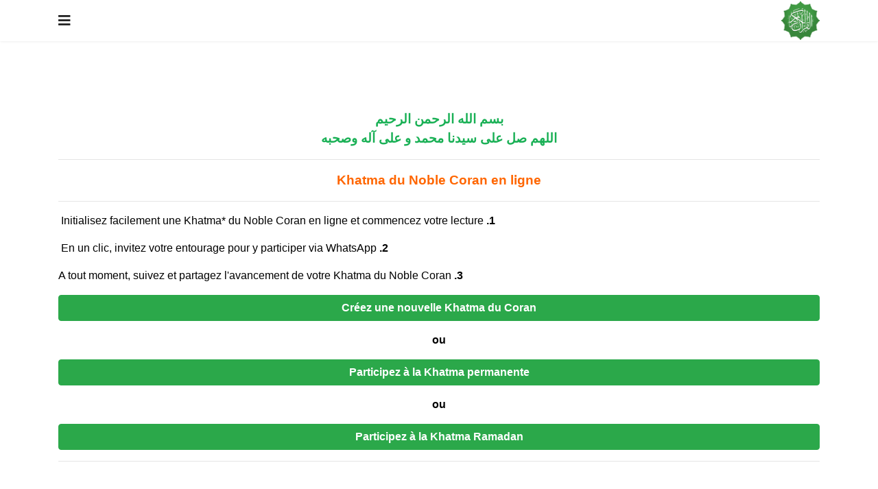

--- FILE ---
content_type: text/html; charset=utf-8
request_url: https://www.khatma.fr/index.php?option=com_content&view=article&id=73&Itemid=471&lang=ar
body_size: 4718
content:

<!doctype html>
<html lang="ar-aa" dir="rtl">
    <head>
        <meta charset="utf-8">
        <meta name="viewport" content="width=device-width, initial-scale=1, shrink-to-fit=no">
        <link rel="canonical" href="https://www.khatma.fr/index.php?option=com_content&view=article&id=73&Itemid=471&lang=ar">
        <meta http-equiv="content-type" content="text/html; charset=utf-8" />
	<meta name="keywords" content="ختمة القران الكريم khatma Coran Islam" />
	<meta name="author" content="Admin78180" />
	<meta name="description" content="Khatma - Lecture du Coran" />
	<meta name="generator" content="Joomla! - Open Source Content Management" />
	<title>Accueil</title>
	<link href="https://www.khatma.fr/index.php?option=com_content&amp;view=article&amp;id=104&amp;Itemid=487&amp;lang=ar" rel="alternate" hreflang="ar-AA" />
	<link href="https://www.khatma.fr/index.php?option=com_content&amp;view=article&amp;id=73&amp;Itemid=481&amp;lang=fr" rel="alternate" hreflang="fr-FR" />
	<link href="/templates/shaper_helixultimate/images/favicon.ico" rel="shortcut icon" type="image/vnd.microsoft.icon" />
	<link href="/templates/shaper_helixultimate/favicon.ico" rel="shortcut icon" type="image/vnd.microsoft.icon" />
	<link href="/templates/shaper_helixultimate/css/bootstrap.min.css" rel="stylesheet" type="text/css" />
	<link href="/templates/shaper_helixultimate/css/font-awesome.min.css" rel="stylesheet" type="text/css" />
	<link href="/templates/shaper_helixultimate/css/template.css" rel="stylesheet" type="text/css" />
	<link href="/templates/shaper_helixultimate/css/rtl.css" rel="stylesheet" type="text/css" />
	<link href="/templates/shaper_helixultimate/css/presets/preset7.css" rel="stylesheet" type="text/css" />
	<style type="text/css">
@media only screen and (max-width: 800px) {
    
    /* Force table to not be like tables anymore */
	#no-more-tables table, 
	#no-more-tables thead, 
	#no-more-tables tbody, 
	#no-more-tables th, 
	#no-more-tables td, 
	#no-more-tables tr { 
		display: block; 
	}
 
	/* Hide table headers (but not display: none;, for accessibility) */
	#no-more-tables thead tr { 
		position: absolute;
		top: -9999px;
		left: -9999px;
	}
 
	#no-more-tables tr { border: 1px solid #ccc; }
 
	#no-more-tables td { 
		/* Behave  like a "row" */
		border: none;
		border-bottom: 1px solid #eee; 
		position: relative;
		padding-left: 50%; 
		white-space: normal;
		text-align:left;
	}
 
	#no-more-tables td:before { 
		/* Now like a table header */
		position: absolute;
		/* Top/left values mimic padding */
		top: 6px;
		left: 6px;
		width: 45%; 
		padding-right: 10px; 
		white-space: nowrap;
		text-align:left;
		font-weight: bold;
	}
 
	/*
	Label the data
	*/
	#no-more-tables td:before { content: attr(data-title); }
}h1{font-family: 'Arial', sans-serif;}
.logo-image {height:56px;}.logo-image {height:56px;}
	</style>
	<script type="application/json" class="joomla-script-options new">{"csrf.token":"9be3e93c7b350ab9ddc5e870e8919e68","system.paths":{"root":"","base":""},"system.keepalive":{"interval":3600000,"uri":"\/index.php?option=com_ajax&amp;format=json&amp;lang=ar"}}</script>
	<script src="/media/system/js/core.js?463c3b9948ce689c8efd86ab6ecc6ac9" type="text/javascript"></script>
	<!--[if lt IE 9]><script src="/media/system/js/polyfill.event.js?463c3b9948ce689c8efd86ab6ecc6ac9" type="text/javascript"></script><![endif]-->
	<script src="/media/system/js/keepalive.js?463c3b9948ce689c8efd86ab6ecc6ac9" type="text/javascript"></script>
	<script src="/media/jui/js/jquery.min.js?463c3b9948ce689c8efd86ab6ecc6ac9" type="text/javascript"></script>
	<script src="/media/jui/js/jquery-noconflict.js?463c3b9948ce689c8efd86ab6ecc6ac9" type="text/javascript"></script>
	<script src="/media/jui/js/jquery-migrate.min.js?463c3b9948ce689c8efd86ab6ecc6ac9" type="text/javascript"></script>
	<script src="/media/system/js/caption.js?463c3b9948ce689c8efd86ab6ecc6ac9" type="text/javascript"></script>
	<script src="/templates/shaper_helixultimate/js/popper.min.js" type="text/javascript"></script>
	<script src="/templates/shaper_helixultimate/js/bootstrap.min.js" type="text/javascript"></script>
	<script src="/templates/shaper_helixultimate/js/main.js" type="text/javascript"></script>
	<script type="text/javascript">
jQuery(function($){ initTooltips(); $("body").on("subform-row-add", initTooltips); function initTooltips (event, container) { container = container || document;$(container).find(".hasTooltip").tooltip({"html": true,"container": "body"});} });jQuery(window).on('load',  function() {
				new JCaption('img.caption');
			});template="shaper_helixultimate";
	</script>
	<meta property="og:type" content="article" />
	<meta property="og:url" content="https://www.khatma.fr/index.php" />
	<meta property="og:title" content="khatma-public" />
	<meta property="og:description" content="بسم الله الرحمن الرحيماللهم صل على سيدنا محمد و على آله وصحبه

Khatma du Noble Coran en ligne

1. Initialisez facilement une Khatma* du Noble..." />
	<meta property="og:site_name" content="ختمة القران الكريم" />
	<meta name="twitter:description" content="بسم الله الرحمن الرحيماللهم صل على سيدنا محمد و على آله وصحبه

Khatma du Noble Coran en ligne

1. Initialisez facilement une Khatma* du Noble..." />
	<meta name="twitter:card" content="summary_large_image" />
	<link href="https://www.khatma.fr/index.php?option=com_content&amp;view=article&amp;id=73&amp;Itemid=481&amp;lang=fr" rel="alternate" hreflang="x-default" />
<link rel="stylesheet" href="//code.jquery.com/ui/1.12.1/themes/base/jquery-ui.css">

<link rel="stylesheet" href="https://use.fontawesome.com/releases/v5.7.1/css/all.css" integrity="sha384-fnmOCqbTlWIlj8LyTjo7mOUStjsKC4pOpQbqyi7RrhN7udi9RwhKkMHpvLbHG9Sr" crossorigin="anonymous">

<link rel="preconnect" href="https://fonts.googleapis.com">
<link rel="preconnect" href="https://fonts.gstatic.com" crossorigin>
<link href="https://fonts.googleapis.com/css2?family=Amiri&display=swap" rel="stylesheet">

<link rel="preconnect" href="https://fonts.googleapis.com">
<link rel="preconnect" href="https://fonts.gstatic.com" crossorigin>
<link href="https://fonts.googleapis.com/css2?family=Rakkas&display=swap" rel="stylesheet">

<link rel="preconnect" href="https://fonts.googleapis.com">
<link rel="preconnect" href="https://fonts.gstatic.com" crossorigin>
<link href="https://fonts.googleapis.com/css2?family=Lalezar&display=swap" rel="stylesheet">
  
<script src="https://code.jquery.com/jquery-1.12.4.js"></script>
  <script src="https://code.jquery.com/ui/1.12.1/jquery-ui.js"></script>

  <script>
  $( function() {
    $( "#datepicker" ).datepicker();
  } );
  </script>
    </head>
    <body class="site helix-ultimate com-content view-article layout-default task-none itemid-471 ar-aa rtl sticky-header layout-fluid offcanvas-init offcanvs-position-right">
            <div class="sp-preloader"><div></div></div>
    
    <div class="body-wrapper">
        <div class="body-innerwrapper">
            <header id="sp-header"><div class="container"><div class="container-inner"><div class="row"><div id="sp-logo" class="col-8 col-lg-3"><div class="sp-column"><div class="logo"><a href="/"><img class="logo-image" src="/images/logo_khatma.png" alt="ختمة القران الكريم"></a></div></div></div><div id="sp-menu" class="col-4 col-lg-9"><div class="sp-column"><a id="offcanvas-toggler" aria-label="Navigation" class="offcanvas-toggler-right" href="#"><i class="fa fa-bars" aria-hidden="true" title="Navigation"></i></a></div></div></div></div></div></header>            <section id="sp-main-body"><div class="container"><div class="container-inner"><div class="row"><main id="sp-component" class="col-lg-12 " role="main"><div class="sp-column "><div id="system-message-container">
	</div>
<div class="article-details " itemscope itemtype="https://schema.org/Article">
	<meta itemprop="inLanguage" content="ar-AA">
	
					
		
		
	
		
	
        
		
			
		
		
	
	<div itemprop="articleBody">
		<p style="text-align: center;"><span style="font-size: 14pt;"><strong><span style="color: #19b055; font-family: arial, helvetica, sans-serif;">بسم الله الرحمن الرحيم</span></strong></span><br /><span style="font-size: 14pt;"><strong><span style="color: #19b055; font-family: arial, helvetica, sans-serif;">اللهم صل على سيدنا محمد و على آله وصحبه</span></strong></span></p>
<hr />
<p style="text-align: center;"><span style="font-size: 14pt; color: #ff6600;"><strong><span style="font-family: arial, helvetica, sans-serif;">Khatma du Noble Coran en ligne</span></strong></span></p>
<hr />
<p style="text-align: left;"><span style="font-family: 'trebuchet ms', geneva, sans-serif; color: #000000; font-size: 12pt;"><strong>1.</strong> Initialisez facilement une Khatma* du Noble Coran en ligne et commencez votre lecture </span></p>
<p style="text-align: left;"><span style="font-size: 12pt; color: #000000; font-family: 'trebuchet ms', geneva, sans-serif;"><strong>2.</strong> En un clic, invitez votre entourage pour y participer via WhatsApp </span></p>
<p style="text-align: left;"><span style="font-size: 12pt; color: #000000; font-family: 'trebuchet ms', geneva, sans-serif;"><strong>3.</strong> A tout moment, suivez et partagez l'avancement de votre Khatma du Noble Coran</span></p>
<p style="text-align: center;"><span style="font-size: 12pt;"><strong><span style="font-family: 'trebuchet ms', geneva, sans-serif; color: #ffffff;"><a class="btn btn-primary rounded-pill btn-block" style="color: #ffffff;" href="/index.php?option=com_content&amp;view=article&amp;id=85&amp;Itemid=479&amp;lang=fr"><b>Créez une nouvelle Khatma du Coran</b></a></span></strong></span></p>
<p style="text-align: center;"><span style="font-size: 12pt; color: #000000;"><strong><span style="font-family: 'trebuchet ms', geneva, sans-serif;"><b>ou</b></span></strong></span></p>
<p style="text-align: center;"><span style="font-size: 12pt;"><strong><span style="font-family: 'trebuchet ms', geneva, sans-serif; color: #ffffff;"><a class="btn btn-primary rounded-pill btn-block" style="color: #ffffff;" href="/index.php?option=com_content&amp;view=article&amp;id=98&amp;Itemid=479&amp;lang=fr"><b>Participez à la Khatma permanente</b></a></span></strong></span></p>
<p style="text-align: center;"><span style="font-size: 12pt; color: #000000;"><strong><span style="font-family: 'trebuchet ms', geneva, sans-serif;"><b>ou</b></span></strong></span></p>
<p style="text-align: center;"><span style="font-size: 12pt;"><strong><span style="font-family: 'trebuchet ms', geneva, sans-serif; color: #ffffff;"><a class="btn btn-primary rounded-pill btn-block" style="color: #ffffff;" href="/index.php?option=com_content&amp;view=article&amp;id=102&amp;Itemid=479&amp;lang=fr"><b>Participez à la Khatma Ramadan </b></a></span></strong></span></p>
<hr />
<p style="text-align: left;"><span style="font-size: 12pt; color: #000000;"><span style="font-family: courier new, courier, monospace;"><span style="font-family: 'trebuchet ms', geneva, sans-serif;"> <form action="/index.php?option=com_content&amp;view=article&amp;id=73&amp;Itemid=471&amp;lang=ar" method="post" id="login-form">
			<div class="pretext mb-2">
			Connectez-vous ou créez votre compte pour participer et mieux organiser votre Khatma du Coran !		</div>
	
	<div id="form-login-username" class="form-group">
					<div class="input-group">
				<div class="input-group-prepend">
					<span class="input-group-text" aria-label="اسم المستخدم"><span class="fa fa-user"></span></span>
				</div>
				<input id="modlgn-username" type="text" name="username" class="form-control" tabindex="0" size="18" placeholder="اسم المستخدم" />
			</div>
			</div>

	<div id="form-login-password" class="form-group">
					<div class="input-group">
				<div class="input-group-prepend">
					<span class="input-group-text" aria-label="كلمة المرور"><span class="fa fa-lock"></span></span>
				</div>
				<input id="modlgn-passwd" type="password" name="password" class="form-control" tabindex="0" size="18" placeholder="كلمة المرور" />
			</div>
			</div>

	
			<div id="form-login-remember" class="form-group form-check">
			<input id="modlgn-remember" type="checkbox" name="remember" class="form-check-input" value="yes"/>
			<label for="modlgn-remember" class="control-label">تذكرني</label>
		</div>
	
	<div id="form-login-submit" class="form-group">
		<button type="submit" tabindex="0" name="Submit" class="btn btn-primary login-button">تسجيل الدخول</button>
	</div>

		<ul class="unstyled">
					<li>
				<a href="/index.php?option=com_users&amp;view=registration&amp;lang=ar&amp;Itemid=487">
				إنشاء حساب جديد <span class="icon-arrow-right"></span></a>
			</li>
				<li>
			<a href="/index.php?option=com_users&amp;view=remind&amp;lang=ar&amp;Itemid=487">
			نسيت اسم المستخدم؟</a>
		</li>
		<li>
			<a href="/index.php?option=com_users&amp;view=reset&amp;lang=ar&amp;Itemid=487">
			نسيت كلمـة المرور؟</a>
		</li>
	</ul>

	<input type="hidden" name="option" value="com_users" />
	<input type="hidden" name="task" value="user.login" />
	<input type="hidden" name="return" value="aW5kZXgucGhwP0l0ZW1pZD00ODUmbGFuZz1mci1GUg==" />
	<input type="hidden" name="9be3e93c7b350ab9ddc5e870e8919e68" value="1" />
	
</form>
</span></span></span></p>
<hr />
<p style="text-align: left;"><span style="font-size: 12pt; color: #000000;"><span style="font-family: courier new, courier, monospace;"><span style="font-family: 'trebuchet ms', geneva, sans-serif;">Pas besoin d'installer une nouvelle application. Il suffit juste d'avoir une simple connexion Internet !</span></span></span></p>
<p style="text-align: left;"><span style="font-size: 12pt; color: #000000;"><span style="font-family: courier new, courier, monospace;"><span style="font-family: 'trebuchet ms', geneva, sans-serif;">Ce site est totalement gratuit et sans aucune publicité (وقف في سبيل الله).</span></span></span></p>
<p style="text-align: left;"><span style="font-size: 12pt; color: #000000;"><span style="font-family: courier new, courier, monospace;"><span style="font-family: 'trebuchet ms', geneva, sans-serif;">Notre seul et unique objectif est de se rapprocher de Dieu le Tout-Puissant à travers la lecture du Saint Coran en faisant participer nos proches et nos amis.</span></span></span></p>
<p style="text-align: left;"><span style="font-size: 12pt; color: #000000;"><span style="font-family: courier new, courier, monospace;"><span style="font-family: 'trebuchet ms', geneva, sans-serif;">* Khatma du Coran = Lecture complète du noble Coran <strong>(<span style="font-family: arial, helvetica, sans-serif;">ختمة القران الكريم)</span></strong> .</span></span></span></p>
<hr />
<p style="text-align: justify;"><span style="font-size: 12pt; font-family: 'trebuchet ms', geneva, sans-serif;">Vous avez aimé ce site ? Vous pouvez nous suivre sur <a href="https://www.facebook.com/khatma.coran"><span style="text-decoration: underline;">facebook</span> </a>et participez ainsi à la diffusion de ce site. Que Dieu vous récompense.</span></p>
<hr />
<p style="text-align: center;"><span style="color: #19b055;">©2018 <a href="https://www.mosquee-montigny78.fr/">Mosquée de Montigny-le-Bretonneux</a>   -   <span id="cloak5817af677524d9caadf849bd34bb5dd2">عنوان البريد الإلكتروني هذا محمي من روبوتات السبام. يجب عليك تفعيل الجافاسكربت لرؤيته.</span><script type='text/javascript'>
				document.getElementById('cloak5817af677524d9caadf849bd34bb5dd2').innerHTML = '';
				var prefix = '&#109;a' + 'i&#108;' + '&#116;o';
				var path = 'hr' + 'ef' + '=';
				var addy5817af677524d9caadf849bd34bb5dd2 = 'c&#111;nt&#97;ct' + '&#64;';
				addy5817af677524d9caadf849bd34bb5dd2 = addy5817af677524d9caadf849bd34bb5dd2 + 'kh&#97;tm&#97;' + '&#46;' + 'fr';
				var addy_text5817af677524d9caadf849bd34bb5dd2 = 'c&#111;nt&#97;ct' + '&#64;' + 'kh&#97;tm&#97;' + '&#46;' + 'fr';document.getElementById('cloak5817af677524d9caadf849bd34bb5dd2').innerHTML += '<a ' + path + '\'' + prefix + ':' + addy5817af677524d9caadf849bd34bb5dd2 + '\'>'+addy_text5817af677524d9caadf849bd34bb5dd2+'<\/a>';
		</script>   -  وقف في سبيل الله</span></p>	</div>

	
				
				
		
	

	
				</div></div></main></div></div></div></section>        </div>
    </div>

    <!-- Off Canvas Menu -->
    <div class="offcanvas-overlay"></div>
    <div class="offcanvas-menu">
        <a href="#" class="close-offcanvas"><span class="fa fa-remove"></span></a>
        <div class="offcanvas-inner">
                            <div class="sp-module _menu"><div class="sp-module-content"><ul class="menu">
<li class="item-471 current active"><a href="/index.php?option=com_content&amp;view=article&amp;id=73&amp;Itemid=471&amp;lang=ar" >Accueil</a></li></ul>
</div></div><div class="sp-module "><div class="sp-module-content"><ul class="menu">
<li class="item-487 default"><a href="/index.php?option=com_content&amp;view=article&amp;id=104&amp;Itemid=487&amp;lang=ar" >الصفحة الرئيسية</a></li><li class="item-488"><a href="/index.php?option=com_content&amp;view=article&amp;id=105&amp;Itemid=488&amp;lang=ar" >ختمة جديدة</a></li><li class="item-486"><a href="/index.php?option=com_content&amp;view=article&amp;id=84&amp;Itemid=486&amp;lang=ar" >دعاء الختم</a></li></ul>
</div></div>
                    </div>
    </div>

    
    
    
    <!-- Go to top -->
    
    </body>
</html>